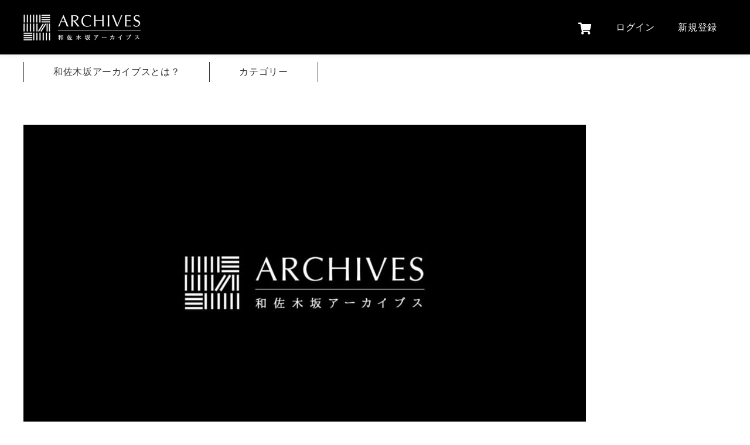

--- FILE ---
content_type: text/html; charset=utf-8
request_url: https://www.google.com/recaptcha/api2/anchor?ar=1&k=6LfpGCksAAAAAHu0WeJSoN6_C0qlMigU6LWv1qzo&co=aHR0cHM6Ly93YXNha2lzYWthYXJjaGl2ZXMuY29tOjQ0Mw..&hl=ja&v=N67nZn4AqZkNcbeMu4prBgzg&size=invisible&badge=bottomright&anchor-ms=20000&execute-ms=30000&cb=eer5p0s3m649
body_size: 48754
content:
<!DOCTYPE HTML><html dir="ltr" lang="ja"><head><meta http-equiv="Content-Type" content="text/html; charset=UTF-8">
<meta http-equiv="X-UA-Compatible" content="IE=edge">
<title>reCAPTCHA</title>
<style type="text/css">
/* cyrillic-ext */
@font-face {
  font-family: 'Roboto';
  font-style: normal;
  font-weight: 400;
  font-stretch: 100%;
  src: url(//fonts.gstatic.com/s/roboto/v48/KFO7CnqEu92Fr1ME7kSn66aGLdTylUAMa3GUBHMdazTgWw.woff2) format('woff2');
  unicode-range: U+0460-052F, U+1C80-1C8A, U+20B4, U+2DE0-2DFF, U+A640-A69F, U+FE2E-FE2F;
}
/* cyrillic */
@font-face {
  font-family: 'Roboto';
  font-style: normal;
  font-weight: 400;
  font-stretch: 100%;
  src: url(//fonts.gstatic.com/s/roboto/v48/KFO7CnqEu92Fr1ME7kSn66aGLdTylUAMa3iUBHMdazTgWw.woff2) format('woff2');
  unicode-range: U+0301, U+0400-045F, U+0490-0491, U+04B0-04B1, U+2116;
}
/* greek-ext */
@font-face {
  font-family: 'Roboto';
  font-style: normal;
  font-weight: 400;
  font-stretch: 100%;
  src: url(//fonts.gstatic.com/s/roboto/v48/KFO7CnqEu92Fr1ME7kSn66aGLdTylUAMa3CUBHMdazTgWw.woff2) format('woff2');
  unicode-range: U+1F00-1FFF;
}
/* greek */
@font-face {
  font-family: 'Roboto';
  font-style: normal;
  font-weight: 400;
  font-stretch: 100%;
  src: url(//fonts.gstatic.com/s/roboto/v48/KFO7CnqEu92Fr1ME7kSn66aGLdTylUAMa3-UBHMdazTgWw.woff2) format('woff2');
  unicode-range: U+0370-0377, U+037A-037F, U+0384-038A, U+038C, U+038E-03A1, U+03A3-03FF;
}
/* math */
@font-face {
  font-family: 'Roboto';
  font-style: normal;
  font-weight: 400;
  font-stretch: 100%;
  src: url(//fonts.gstatic.com/s/roboto/v48/KFO7CnqEu92Fr1ME7kSn66aGLdTylUAMawCUBHMdazTgWw.woff2) format('woff2');
  unicode-range: U+0302-0303, U+0305, U+0307-0308, U+0310, U+0312, U+0315, U+031A, U+0326-0327, U+032C, U+032F-0330, U+0332-0333, U+0338, U+033A, U+0346, U+034D, U+0391-03A1, U+03A3-03A9, U+03B1-03C9, U+03D1, U+03D5-03D6, U+03F0-03F1, U+03F4-03F5, U+2016-2017, U+2034-2038, U+203C, U+2040, U+2043, U+2047, U+2050, U+2057, U+205F, U+2070-2071, U+2074-208E, U+2090-209C, U+20D0-20DC, U+20E1, U+20E5-20EF, U+2100-2112, U+2114-2115, U+2117-2121, U+2123-214F, U+2190, U+2192, U+2194-21AE, U+21B0-21E5, U+21F1-21F2, U+21F4-2211, U+2213-2214, U+2216-22FF, U+2308-230B, U+2310, U+2319, U+231C-2321, U+2336-237A, U+237C, U+2395, U+239B-23B7, U+23D0, U+23DC-23E1, U+2474-2475, U+25AF, U+25B3, U+25B7, U+25BD, U+25C1, U+25CA, U+25CC, U+25FB, U+266D-266F, U+27C0-27FF, U+2900-2AFF, U+2B0E-2B11, U+2B30-2B4C, U+2BFE, U+3030, U+FF5B, U+FF5D, U+1D400-1D7FF, U+1EE00-1EEFF;
}
/* symbols */
@font-face {
  font-family: 'Roboto';
  font-style: normal;
  font-weight: 400;
  font-stretch: 100%;
  src: url(//fonts.gstatic.com/s/roboto/v48/KFO7CnqEu92Fr1ME7kSn66aGLdTylUAMaxKUBHMdazTgWw.woff2) format('woff2');
  unicode-range: U+0001-000C, U+000E-001F, U+007F-009F, U+20DD-20E0, U+20E2-20E4, U+2150-218F, U+2190, U+2192, U+2194-2199, U+21AF, U+21E6-21F0, U+21F3, U+2218-2219, U+2299, U+22C4-22C6, U+2300-243F, U+2440-244A, U+2460-24FF, U+25A0-27BF, U+2800-28FF, U+2921-2922, U+2981, U+29BF, U+29EB, U+2B00-2BFF, U+4DC0-4DFF, U+FFF9-FFFB, U+10140-1018E, U+10190-1019C, U+101A0, U+101D0-101FD, U+102E0-102FB, U+10E60-10E7E, U+1D2C0-1D2D3, U+1D2E0-1D37F, U+1F000-1F0FF, U+1F100-1F1AD, U+1F1E6-1F1FF, U+1F30D-1F30F, U+1F315, U+1F31C, U+1F31E, U+1F320-1F32C, U+1F336, U+1F378, U+1F37D, U+1F382, U+1F393-1F39F, U+1F3A7-1F3A8, U+1F3AC-1F3AF, U+1F3C2, U+1F3C4-1F3C6, U+1F3CA-1F3CE, U+1F3D4-1F3E0, U+1F3ED, U+1F3F1-1F3F3, U+1F3F5-1F3F7, U+1F408, U+1F415, U+1F41F, U+1F426, U+1F43F, U+1F441-1F442, U+1F444, U+1F446-1F449, U+1F44C-1F44E, U+1F453, U+1F46A, U+1F47D, U+1F4A3, U+1F4B0, U+1F4B3, U+1F4B9, U+1F4BB, U+1F4BF, U+1F4C8-1F4CB, U+1F4D6, U+1F4DA, U+1F4DF, U+1F4E3-1F4E6, U+1F4EA-1F4ED, U+1F4F7, U+1F4F9-1F4FB, U+1F4FD-1F4FE, U+1F503, U+1F507-1F50B, U+1F50D, U+1F512-1F513, U+1F53E-1F54A, U+1F54F-1F5FA, U+1F610, U+1F650-1F67F, U+1F687, U+1F68D, U+1F691, U+1F694, U+1F698, U+1F6AD, U+1F6B2, U+1F6B9-1F6BA, U+1F6BC, U+1F6C6-1F6CF, U+1F6D3-1F6D7, U+1F6E0-1F6EA, U+1F6F0-1F6F3, U+1F6F7-1F6FC, U+1F700-1F7FF, U+1F800-1F80B, U+1F810-1F847, U+1F850-1F859, U+1F860-1F887, U+1F890-1F8AD, U+1F8B0-1F8BB, U+1F8C0-1F8C1, U+1F900-1F90B, U+1F93B, U+1F946, U+1F984, U+1F996, U+1F9E9, U+1FA00-1FA6F, U+1FA70-1FA7C, U+1FA80-1FA89, U+1FA8F-1FAC6, U+1FACE-1FADC, U+1FADF-1FAE9, U+1FAF0-1FAF8, U+1FB00-1FBFF;
}
/* vietnamese */
@font-face {
  font-family: 'Roboto';
  font-style: normal;
  font-weight: 400;
  font-stretch: 100%;
  src: url(//fonts.gstatic.com/s/roboto/v48/KFO7CnqEu92Fr1ME7kSn66aGLdTylUAMa3OUBHMdazTgWw.woff2) format('woff2');
  unicode-range: U+0102-0103, U+0110-0111, U+0128-0129, U+0168-0169, U+01A0-01A1, U+01AF-01B0, U+0300-0301, U+0303-0304, U+0308-0309, U+0323, U+0329, U+1EA0-1EF9, U+20AB;
}
/* latin-ext */
@font-face {
  font-family: 'Roboto';
  font-style: normal;
  font-weight: 400;
  font-stretch: 100%;
  src: url(//fonts.gstatic.com/s/roboto/v48/KFO7CnqEu92Fr1ME7kSn66aGLdTylUAMa3KUBHMdazTgWw.woff2) format('woff2');
  unicode-range: U+0100-02BA, U+02BD-02C5, U+02C7-02CC, U+02CE-02D7, U+02DD-02FF, U+0304, U+0308, U+0329, U+1D00-1DBF, U+1E00-1E9F, U+1EF2-1EFF, U+2020, U+20A0-20AB, U+20AD-20C0, U+2113, U+2C60-2C7F, U+A720-A7FF;
}
/* latin */
@font-face {
  font-family: 'Roboto';
  font-style: normal;
  font-weight: 400;
  font-stretch: 100%;
  src: url(//fonts.gstatic.com/s/roboto/v48/KFO7CnqEu92Fr1ME7kSn66aGLdTylUAMa3yUBHMdazQ.woff2) format('woff2');
  unicode-range: U+0000-00FF, U+0131, U+0152-0153, U+02BB-02BC, U+02C6, U+02DA, U+02DC, U+0304, U+0308, U+0329, U+2000-206F, U+20AC, U+2122, U+2191, U+2193, U+2212, U+2215, U+FEFF, U+FFFD;
}
/* cyrillic-ext */
@font-face {
  font-family: 'Roboto';
  font-style: normal;
  font-weight: 500;
  font-stretch: 100%;
  src: url(//fonts.gstatic.com/s/roboto/v48/KFO7CnqEu92Fr1ME7kSn66aGLdTylUAMa3GUBHMdazTgWw.woff2) format('woff2');
  unicode-range: U+0460-052F, U+1C80-1C8A, U+20B4, U+2DE0-2DFF, U+A640-A69F, U+FE2E-FE2F;
}
/* cyrillic */
@font-face {
  font-family: 'Roboto';
  font-style: normal;
  font-weight: 500;
  font-stretch: 100%;
  src: url(//fonts.gstatic.com/s/roboto/v48/KFO7CnqEu92Fr1ME7kSn66aGLdTylUAMa3iUBHMdazTgWw.woff2) format('woff2');
  unicode-range: U+0301, U+0400-045F, U+0490-0491, U+04B0-04B1, U+2116;
}
/* greek-ext */
@font-face {
  font-family: 'Roboto';
  font-style: normal;
  font-weight: 500;
  font-stretch: 100%;
  src: url(//fonts.gstatic.com/s/roboto/v48/KFO7CnqEu92Fr1ME7kSn66aGLdTylUAMa3CUBHMdazTgWw.woff2) format('woff2');
  unicode-range: U+1F00-1FFF;
}
/* greek */
@font-face {
  font-family: 'Roboto';
  font-style: normal;
  font-weight: 500;
  font-stretch: 100%;
  src: url(//fonts.gstatic.com/s/roboto/v48/KFO7CnqEu92Fr1ME7kSn66aGLdTylUAMa3-UBHMdazTgWw.woff2) format('woff2');
  unicode-range: U+0370-0377, U+037A-037F, U+0384-038A, U+038C, U+038E-03A1, U+03A3-03FF;
}
/* math */
@font-face {
  font-family: 'Roboto';
  font-style: normal;
  font-weight: 500;
  font-stretch: 100%;
  src: url(//fonts.gstatic.com/s/roboto/v48/KFO7CnqEu92Fr1ME7kSn66aGLdTylUAMawCUBHMdazTgWw.woff2) format('woff2');
  unicode-range: U+0302-0303, U+0305, U+0307-0308, U+0310, U+0312, U+0315, U+031A, U+0326-0327, U+032C, U+032F-0330, U+0332-0333, U+0338, U+033A, U+0346, U+034D, U+0391-03A1, U+03A3-03A9, U+03B1-03C9, U+03D1, U+03D5-03D6, U+03F0-03F1, U+03F4-03F5, U+2016-2017, U+2034-2038, U+203C, U+2040, U+2043, U+2047, U+2050, U+2057, U+205F, U+2070-2071, U+2074-208E, U+2090-209C, U+20D0-20DC, U+20E1, U+20E5-20EF, U+2100-2112, U+2114-2115, U+2117-2121, U+2123-214F, U+2190, U+2192, U+2194-21AE, U+21B0-21E5, U+21F1-21F2, U+21F4-2211, U+2213-2214, U+2216-22FF, U+2308-230B, U+2310, U+2319, U+231C-2321, U+2336-237A, U+237C, U+2395, U+239B-23B7, U+23D0, U+23DC-23E1, U+2474-2475, U+25AF, U+25B3, U+25B7, U+25BD, U+25C1, U+25CA, U+25CC, U+25FB, U+266D-266F, U+27C0-27FF, U+2900-2AFF, U+2B0E-2B11, U+2B30-2B4C, U+2BFE, U+3030, U+FF5B, U+FF5D, U+1D400-1D7FF, U+1EE00-1EEFF;
}
/* symbols */
@font-face {
  font-family: 'Roboto';
  font-style: normal;
  font-weight: 500;
  font-stretch: 100%;
  src: url(//fonts.gstatic.com/s/roboto/v48/KFO7CnqEu92Fr1ME7kSn66aGLdTylUAMaxKUBHMdazTgWw.woff2) format('woff2');
  unicode-range: U+0001-000C, U+000E-001F, U+007F-009F, U+20DD-20E0, U+20E2-20E4, U+2150-218F, U+2190, U+2192, U+2194-2199, U+21AF, U+21E6-21F0, U+21F3, U+2218-2219, U+2299, U+22C4-22C6, U+2300-243F, U+2440-244A, U+2460-24FF, U+25A0-27BF, U+2800-28FF, U+2921-2922, U+2981, U+29BF, U+29EB, U+2B00-2BFF, U+4DC0-4DFF, U+FFF9-FFFB, U+10140-1018E, U+10190-1019C, U+101A0, U+101D0-101FD, U+102E0-102FB, U+10E60-10E7E, U+1D2C0-1D2D3, U+1D2E0-1D37F, U+1F000-1F0FF, U+1F100-1F1AD, U+1F1E6-1F1FF, U+1F30D-1F30F, U+1F315, U+1F31C, U+1F31E, U+1F320-1F32C, U+1F336, U+1F378, U+1F37D, U+1F382, U+1F393-1F39F, U+1F3A7-1F3A8, U+1F3AC-1F3AF, U+1F3C2, U+1F3C4-1F3C6, U+1F3CA-1F3CE, U+1F3D4-1F3E0, U+1F3ED, U+1F3F1-1F3F3, U+1F3F5-1F3F7, U+1F408, U+1F415, U+1F41F, U+1F426, U+1F43F, U+1F441-1F442, U+1F444, U+1F446-1F449, U+1F44C-1F44E, U+1F453, U+1F46A, U+1F47D, U+1F4A3, U+1F4B0, U+1F4B3, U+1F4B9, U+1F4BB, U+1F4BF, U+1F4C8-1F4CB, U+1F4D6, U+1F4DA, U+1F4DF, U+1F4E3-1F4E6, U+1F4EA-1F4ED, U+1F4F7, U+1F4F9-1F4FB, U+1F4FD-1F4FE, U+1F503, U+1F507-1F50B, U+1F50D, U+1F512-1F513, U+1F53E-1F54A, U+1F54F-1F5FA, U+1F610, U+1F650-1F67F, U+1F687, U+1F68D, U+1F691, U+1F694, U+1F698, U+1F6AD, U+1F6B2, U+1F6B9-1F6BA, U+1F6BC, U+1F6C6-1F6CF, U+1F6D3-1F6D7, U+1F6E0-1F6EA, U+1F6F0-1F6F3, U+1F6F7-1F6FC, U+1F700-1F7FF, U+1F800-1F80B, U+1F810-1F847, U+1F850-1F859, U+1F860-1F887, U+1F890-1F8AD, U+1F8B0-1F8BB, U+1F8C0-1F8C1, U+1F900-1F90B, U+1F93B, U+1F946, U+1F984, U+1F996, U+1F9E9, U+1FA00-1FA6F, U+1FA70-1FA7C, U+1FA80-1FA89, U+1FA8F-1FAC6, U+1FACE-1FADC, U+1FADF-1FAE9, U+1FAF0-1FAF8, U+1FB00-1FBFF;
}
/* vietnamese */
@font-face {
  font-family: 'Roboto';
  font-style: normal;
  font-weight: 500;
  font-stretch: 100%;
  src: url(//fonts.gstatic.com/s/roboto/v48/KFO7CnqEu92Fr1ME7kSn66aGLdTylUAMa3OUBHMdazTgWw.woff2) format('woff2');
  unicode-range: U+0102-0103, U+0110-0111, U+0128-0129, U+0168-0169, U+01A0-01A1, U+01AF-01B0, U+0300-0301, U+0303-0304, U+0308-0309, U+0323, U+0329, U+1EA0-1EF9, U+20AB;
}
/* latin-ext */
@font-face {
  font-family: 'Roboto';
  font-style: normal;
  font-weight: 500;
  font-stretch: 100%;
  src: url(//fonts.gstatic.com/s/roboto/v48/KFO7CnqEu92Fr1ME7kSn66aGLdTylUAMa3KUBHMdazTgWw.woff2) format('woff2');
  unicode-range: U+0100-02BA, U+02BD-02C5, U+02C7-02CC, U+02CE-02D7, U+02DD-02FF, U+0304, U+0308, U+0329, U+1D00-1DBF, U+1E00-1E9F, U+1EF2-1EFF, U+2020, U+20A0-20AB, U+20AD-20C0, U+2113, U+2C60-2C7F, U+A720-A7FF;
}
/* latin */
@font-face {
  font-family: 'Roboto';
  font-style: normal;
  font-weight: 500;
  font-stretch: 100%;
  src: url(//fonts.gstatic.com/s/roboto/v48/KFO7CnqEu92Fr1ME7kSn66aGLdTylUAMa3yUBHMdazQ.woff2) format('woff2');
  unicode-range: U+0000-00FF, U+0131, U+0152-0153, U+02BB-02BC, U+02C6, U+02DA, U+02DC, U+0304, U+0308, U+0329, U+2000-206F, U+20AC, U+2122, U+2191, U+2193, U+2212, U+2215, U+FEFF, U+FFFD;
}
/* cyrillic-ext */
@font-face {
  font-family: 'Roboto';
  font-style: normal;
  font-weight: 900;
  font-stretch: 100%;
  src: url(//fonts.gstatic.com/s/roboto/v48/KFO7CnqEu92Fr1ME7kSn66aGLdTylUAMa3GUBHMdazTgWw.woff2) format('woff2');
  unicode-range: U+0460-052F, U+1C80-1C8A, U+20B4, U+2DE0-2DFF, U+A640-A69F, U+FE2E-FE2F;
}
/* cyrillic */
@font-face {
  font-family: 'Roboto';
  font-style: normal;
  font-weight: 900;
  font-stretch: 100%;
  src: url(//fonts.gstatic.com/s/roboto/v48/KFO7CnqEu92Fr1ME7kSn66aGLdTylUAMa3iUBHMdazTgWw.woff2) format('woff2');
  unicode-range: U+0301, U+0400-045F, U+0490-0491, U+04B0-04B1, U+2116;
}
/* greek-ext */
@font-face {
  font-family: 'Roboto';
  font-style: normal;
  font-weight: 900;
  font-stretch: 100%;
  src: url(//fonts.gstatic.com/s/roboto/v48/KFO7CnqEu92Fr1ME7kSn66aGLdTylUAMa3CUBHMdazTgWw.woff2) format('woff2');
  unicode-range: U+1F00-1FFF;
}
/* greek */
@font-face {
  font-family: 'Roboto';
  font-style: normal;
  font-weight: 900;
  font-stretch: 100%;
  src: url(//fonts.gstatic.com/s/roboto/v48/KFO7CnqEu92Fr1ME7kSn66aGLdTylUAMa3-UBHMdazTgWw.woff2) format('woff2');
  unicode-range: U+0370-0377, U+037A-037F, U+0384-038A, U+038C, U+038E-03A1, U+03A3-03FF;
}
/* math */
@font-face {
  font-family: 'Roboto';
  font-style: normal;
  font-weight: 900;
  font-stretch: 100%;
  src: url(//fonts.gstatic.com/s/roboto/v48/KFO7CnqEu92Fr1ME7kSn66aGLdTylUAMawCUBHMdazTgWw.woff2) format('woff2');
  unicode-range: U+0302-0303, U+0305, U+0307-0308, U+0310, U+0312, U+0315, U+031A, U+0326-0327, U+032C, U+032F-0330, U+0332-0333, U+0338, U+033A, U+0346, U+034D, U+0391-03A1, U+03A3-03A9, U+03B1-03C9, U+03D1, U+03D5-03D6, U+03F0-03F1, U+03F4-03F5, U+2016-2017, U+2034-2038, U+203C, U+2040, U+2043, U+2047, U+2050, U+2057, U+205F, U+2070-2071, U+2074-208E, U+2090-209C, U+20D0-20DC, U+20E1, U+20E5-20EF, U+2100-2112, U+2114-2115, U+2117-2121, U+2123-214F, U+2190, U+2192, U+2194-21AE, U+21B0-21E5, U+21F1-21F2, U+21F4-2211, U+2213-2214, U+2216-22FF, U+2308-230B, U+2310, U+2319, U+231C-2321, U+2336-237A, U+237C, U+2395, U+239B-23B7, U+23D0, U+23DC-23E1, U+2474-2475, U+25AF, U+25B3, U+25B7, U+25BD, U+25C1, U+25CA, U+25CC, U+25FB, U+266D-266F, U+27C0-27FF, U+2900-2AFF, U+2B0E-2B11, U+2B30-2B4C, U+2BFE, U+3030, U+FF5B, U+FF5D, U+1D400-1D7FF, U+1EE00-1EEFF;
}
/* symbols */
@font-face {
  font-family: 'Roboto';
  font-style: normal;
  font-weight: 900;
  font-stretch: 100%;
  src: url(//fonts.gstatic.com/s/roboto/v48/KFO7CnqEu92Fr1ME7kSn66aGLdTylUAMaxKUBHMdazTgWw.woff2) format('woff2');
  unicode-range: U+0001-000C, U+000E-001F, U+007F-009F, U+20DD-20E0, U+20E2-20E4, U+2150-218F, U+2190, U+2192, U+2194-2199, U+21AF, U+21E6-21F0, U+21F3, U+2218-2219, U+2299, U+22C4-22C6, U+2300-243F, U+2440-244A, U+2460-24FF, U+25A0-27BF, U+2800-28FF, U+2921-2922, U+2981, U+29BF, U+29EB, U+2B00-2BFF, U+4DC0-4DFF, U+FFF9-FFFB, U+10140-1018E, U+10190-1019C, U+101A0, U+101D0-101FD, U+102E0-102FB, U+10E60-10E7E, U+1D2C0-1D2D3, U+1D2E0-1D37F, U+1F000-1F0FF, U+1F100-1F1AD, U+1F1E6-1F1FF, U+1F30D-1F30F, U+1F315, U+1F31C, U+1F31E, U+1F320-1F32C, U+1F336, U+1F378, U+1F37D, U+1F382, U+1F393-1F39F, U+1F3A7-1F3A8, U+1F3AC-1F3AF, U+1F3C2, U+1F3C4-1F3C6, U+1F3CA-1F3CE, U+1F3D4-1F3E0, U+1F3ED, U+1F3F1-1F3F3, U+1F3F5-1F3F7, U+1F408, U+1F415, U+1F41F, U+1F426, U+1F43F, U+1F441-1F442, U+1F444, U+1F446-1F449, U+1F44C-1F44E, U+1F453, U+1F46A, U+1F47D, U+1F4A3, U+1F4B0, U+1F4B3, U+1F4B9, U+1F4BB, U+1F4BF, U+1F4C8-1F4CB, U+1F4D6, U+1F4DA, U+1F4DF, U+1F4E3-1F4E6, U+1F4EA-1F4ED, U+1F4F7, U+1F4F9-1F4FB, U+1F4FD-1F4FE, U+1F503, U+1F507-1F50B, U+1F50D, U+1F512-1F513, U+1F53E-1F54A, U+1F54F-1F5FA, U+1F610, U+1F650-1F67F, U+1F687, U+1F68D, U+1F691, U+1F694, U+1F698, U+1F6AD, U+1F6B2, U+1F6B9-1F6BA, U+1F6BC, U+1F6C6-1F6CF, U+1F6D3-1F6D7, U+1F6E0-1F6EA, U+1F6F0-1F6F3, U+1F6F7-1F6FC, U+1F700-1F7FF, U+1F800-1F80B, U+1F810-1F847, U+1F850-1F859, U+1F860-1F887, U+1F890-1F8AD, U+1F8B0-1F8BB, U+1F8C0-1F8C1, U+1F900-1F90B, U+1F93B, U+1F946, U+1F984, U+1F996, U+1F9E9, U+1FA00-1FA6F, U+1FA70-1FA7C, U+1FA80-1FA89, U+1FA8F-1FAC6, U+1FACE-1FADC, U+1FADF-1FAE9, U+1FAF0-1FAF8, U+1FB00-1FBFF;
}
/* vietnamese */
@font-face {
  font-family: 'Roboto';
  font-style: normal;
  font-weight: 900;
  font-stretch: 100%;
  src: url(//fonts.gstatic.com/s/roboto/v48/KFO7CnqEu92Fr1ME7kSn66aGLdTylUAMa3OUBHMdazTgWw.woff2) format('woff2');
  unicode-range: U+0102-0103, U+0110-0111, U+0128-0129, U+0168-0169, U+01A0-01A1, U+01AF-01B0, U+0300-0301, U+0303-0304, U+0308-0309, U+0323, U+0329, U+1EA0-1EF9, U+20AB;
}
/* latin-ext */
@font-face {
  font-family: 'Roboto';
  font-style: normal;
  font-weight: 900;
  font-stretch: 100%;
  src: url(//fonts.gstatic.com/s/roboto/v48/KFO7CnqEu92Fr1ME7kSn66aGLdTylUAMa3KUBHMdazTgWw.woff2) format('woff2');
  unicode-range: U+0100-02BA, U+02BD-02C5, U+02C7-02CC, U+02CE-02D7, U+02DD-02FF, U+0304, U+0308, U+0329, U+1D00-1DBF, U+1E00-1E9F, U+1EF2-1EFF, U+2020, U+20A0-20AB, U+20AD-20C0, U+2113, U+2C60-2C7F, U+A720-A7FF;
}
/* latin */
@font-face {
  font-family: 'Roboto';
  font-style: normal;
  font-weight: 900;
  font-stretch: 100%;
  src: url(//fonts.gstatic.com/s/roboto/v48/KFO7CnqEu92Fr1ME7kSn66aGLdTylUAMa3yUBHMdazQ.woff2) format('woff2');
  unicode-range: U+0000-00FF, U+0131, U+0152-0153, U+02BB-02BC, U+02C6, U+02DA, U+02DC, U+0304, U+0308, U+0329, U+2000-206F, U+20AC, U+2122, U+2191, U+2193, U+2212, U+2215, U+FEFF, U+FFFD;
}

</style>
<link rel="stylesheet" type="text/css" href="https://www.gstatic.com/recaptcha/releases/N67nZn4AqZkNcbeMu4prBgzg/styles__ltr.css">
<script nonce="cT-vZukrQzOyOzSCwhFd4A" type="text/javascript">window['__recaptcha_api'] = 'https://www.google.com/recaptcha/api2/';</script>
<script type="text/javascript" src="https://www.gstatic.com/recaptcha/releases/N67nZn4AqZkNcbeMu4prBgzg/recaptcha__ja.js" nonce="cT-vZukrQzOyOzSCwhFd4A">
      
    </script></head>
<body><div id="rc-anchor-alert" class="rc-anchor-alert"></div>
<input type="hidden" id="recaptcha-token" value="[base64]">
<script type="text/javascript" nonce="cT-vZukrQzOyOzSCwhFd4A">
      recaptcha.anchor.Main.init("[\x22ainput\x22,[\x22bgdata\x22,\x22\x22,\[base64]/[base64]/MjU1Ong/[base64]/[base64]/[base64]/[base64]/[base64]/[base64]/[base64]/[base64]/[base64]/[base64]/[base64]/[base64]/[base64]/[base64]/[base64]\\u003d\x22,\[base64]\\u003d\x22,\x22eBVAw44DwpPDlMO0wodaT08yw4MNSFjDk8KuVwA5eFlrZFZtQRppwrFPwrLCsgY/w7QSw48rwr0ew7Yaw4Mkwq8Kw53DsATCuTNWw7rDj0NVAzgwQnQYwrF9P2o3S2fCs8Otw7/[base64]/Dk8O+w6nDoMK3w77DvB4FK2AGH8O/ZzjDuiDCoXEUUlMFTMOSw6DDgMKnc8KVw4wvA8KkIsK9wrAhwogRbMKww5cQwo7CmHAyUXYawqHCvUvDucK0NU/CjsKwwrERwq3Ctw/[base64]/BsKGK8Ouw6zDoBbDscOBwrgOw6JuHWF1w4bCgw8fbMOmwpYTwqfCocK/JWMsw6PDmBk6wpTDkTBvBFnCn2DDmcOEYEN3w4DDlMKqw54CwoXCsUXCrEHCpFvDlFcNBiLCocKpw5R/AsKMMy59w5gxw5sbw7zDkSUiRMOmw6HDqcKVwoXDjMKQH8KXH8OsPMOfRcKLB8Kiw7nCoMOIQcKySXROwr/Cg8KYPcKHbMKhYxXDhk7CmsOMwrzDiMOIEgcMw4nDmsO0wo9cw7/Cr8K6wq/Do8KxfHbDpGPCrkjDk3fCvcKJGUXDo1AvdcO7w6E9G8OxYcOXw75Cw6nDoXbDlj0Tw4LCj8O/w6EiRcKTEx8VAMOmM2/CmxbDq8O6TQsoJ8KmbBIKwoZnSUvDvHs7a1XClcOnwoIhYUnCsHHCrWfDvQ0Tw4Jdw7zDsMKpw57CkcKFw5bDumzCq8KIG2vCjcObO8KcwqMOMMKvQsOZw4wJw4YOCTzDoCHDu3QNRsKtIUzCrS/Dgl0say1aw4grw7lywrE6w5HDhVfDvMK9w6otTMKuLW7CoyMswpHDo8O0UEFlYcOEIcOtYEXDmcKpPQdpw7kUAcKSVcK6N0pAH8Ofw6fDtEJ/wq8vwo/Ct3rDuwbCkxYVTUjCicO0wqLCp8OIYG7CpcO3chIsB1INw63Cp8KQesKXNzrCmMO7GBR0Yggsw4s0ScKpwrDCkcOtwrVkbMOxJzc+wrfCqg1iXsKrwofCkVEIYRd6wqvDhcO5CMOKw5zCgSZDRsKGWlrDh0fCuWVbwrd1GsKyQ8OAw5HCiA/CkXwxKsObwpY2cMO1w67DkcKTwqM4c3gswrbChcOwTCVabTnCqToPd8O2b8KEDWULw7vDpjXDj8KQRcOdcsKBF8O8ZsK8cMOhwpZWwpI+Oy3ClSgxDkvDpwfDhCsswqE+Px58RgY1LAfCusK4QsOqLsKHw7TDhCfCiwjDkcOAwpbDmm52w6/CqcOdw6Y4f8K4ZsOpwp/CrzHCnx/[base64]/DpMKvWMO4LcOsDsO1LxYkwqs7w6B4OcO9wqggXFvDgcK4P8KjPQjChcK9wqTDiTrDrMKxw7kXw4gXwp0twobCtgo9BsKBXERgKsK9w6ZoPRMfwoHCpwzCjB9pw4rDiULCrVLCu0tUw70nw7zDpmdXM3PDkGvDg8Kww7Fmw5haHMK0w5PCh3PDucKOwoNyw7/[base64]/DkcOQb8OXb8Ofw5fCs8KzL3ICwrHChMKgDsKyUsKOwpbCs8OFw4JCaXsSYcOaYzlIHUsrw4jCkMK7WlpBcFFxI8K9wq5Gw4Fyw7gbwoIZw4HCnGwTAcOkw4oNfsO/[base64]/[base64]/[base64]/GsKMXwR5woXDkMKdwqzDpS9fQcO/[base64]/DqcOUalgHSGtWw4DDqVxsWykawr1EMsO6wokwCMKrwpkiwpwuXsOUw5HDo2REw4TDrFLCo8KzUG/[base64]/w5LDsA/CisOuw5FAwqLDjWXCs8KYKF4lw6XDr2zDpcO2e8KPR8OWNxPCvQ9vbMOJWcOrB0zCo8ODw4E1Wn3DtxkZR8KZw4/DpcKYA8OWNsODLMKsw4nCi03DmjDDgMOzbsK7w5MlwoXDlx87ahHDrUjCuAtrCVN/wozCmVrCssOHcgnCsMO0PcK+FsO+MlbCk8KVw6fCqsKgLSLDlGnDsmo0w5zCrMKSw5DCtMKZwqYofgfCosOjwodzK8KQw4zDjxHCv8O9wpvDjmhBSMONw5IED8Kowq7Ct3pySmDDvFNhw7PDtcK/[base64]/[base64]/DsiXDrkPCusK8wqrCvxscwo5nF8KlMMKgScKTH8OFeDrDisOXwq4YaBTDsS1lw7bDigB6w6tZREFLwrQDw6pEw7zCvMOSesOufC8VwrAVJcK+wpzCssK/ZU7CmEg8w5wdw63DkcOPQ3LDosOEWgDDqMOswpbCscO/[base64]/CqBXDssOkw5XDq8OrwrjDqw8bwqfDgsK/[base64]/DvcKGJMO2wqvCjTYPwr0/KRTCmC7Cpi8jJcOiDzjDkDXDqEXDjsKGTcKmLF7Dh8OCWiIuScOURl7CqcObeMOkfMK9wqNoW17DgsKlMcKRF8ObwpHCqsKpwpjDpDDCqkwYYcO1QTLDpsO/wpQLwovCpMKnwqfCu1Aaw4YfwpfCr2rDngN/BzROPcOmw5vCk8OTHcKNecOqbMKNSQxRAgNpPsKgwpZsQibDsMKNwqbCuUgiw6jCqQhXJMK/ZxHDl8KZw7zDiMOjVjJCEcKSeGjCtgktw43CsMKDA8O8w7nDgyrCkhrDg1PDsgfCpMKhw6LDusKnwp82wo/DlAvDo8OkJyZfw4sOwoPDksO1wrrDg8Oywqplw53DlsKNMUDCn17Cjk9eP8O3GMO4EGZcKzDCiGwhw6duwqTCs2Qkwrcdw608Ch3DuMKFwpXDucOtEMO5P8OULUfDonLDhVDCoMK2AkLCscKgSS8JwpPCkmrCtcKXw4DDhHbCpHs6wo1fV8OdX1c7w5o/[base64]/ChR7Dg8KKwoPCiEHCqcO5wp/[base64]/ComDCu8OBwqofT8KTPjvChl8ac2rDgMOVIcK3wpM/[base64]/DtyINUcOvw7/[base64]/Dv8O1wqvDg8Obw5vCqwxFw4PDjcOUw57CtBkQNsOIVmsRUQXDqQrDrH/CosKyUMKlRRgXD8OFw6VgV8KJDsOawrEVK8KKwpzDq8O7wq0gSS8bfXYFwqjDghdYHsKIenDDsMOGRU/Cly/[base64]/[base64]/ZMOHwqHDiR5iWsKLMCzDscKdW8O2woV3woFwwokjPcK/wqp6W8OncB5nwrNZw7vDnjPDo2EpCV/CsGLCoRkUwrVMwoHCvyUnw7vDmMK2w744CV3DuUbDrsOvcmLDlMO3wrIAP8Ofw4bDrT8zwq4zwrnCi8OSw4MAw5N7CnzCvA0Kw6NWwo/DksOVJGLDmG0AZVTCpsOjw4UNw7jCgzbDkcOpw6jCicOfJkdswpdCw6MQFMOuQMOtw6PCoMOiwqDCv8OWw7wAUUzCrXJuAUZ/[base64]/[base64]/Dqx4nw4Niw5LCukRbwrrCkcKRwozDh2nDtE/DsSHCuE8Fw7HCgUwKNcKwBDDDisOtX8Oaw4DClBI0fsK/Hm7Ck2rCsTNhw4oqw4zDtSvDvnLCqFbCnWZAEcOPEsK7fMK/YUTCksOxwqtiwoXDisKZwqDDocO7wqvCs8ODwo7DksOJw4IdQ1hYSFPChMONDCF+w541w4Y/w4DDgh3CmMK+O1fCiSTCu3/[base64]/CgXFiEDd9wrTDhSp/w4LDvMO8w7TDkQA9OcKbw5AMw7HCiMO2acOGFgnCiRLClkXCmB0nw7ttwqHDkBBgfMOBXcO4bcOAw4gIISR2bAXCscOXHkYzw4fDg0HCqCTDjMOWWcOOwq8Pw59Hwpstw7/ChTjDmzZ0ekQLRGTCvRXDvhnDnSprBMOWwq9/w7jCiEfCscKKwrbDi8KxP1HCpsKtw6ADwqbDksO+wqk1WMOIA8OQwoPDosOpwrJiwow9EMK0wrjCs8OXAsKdwq4FEcK+wo5XRjnDii3DqMOVMMOaVMOLwr7DvkIbGMOcXMOzwoVCw6VKw6dlw454CMOlTW/[base64]/w6DDqz/DuMOCSl1hRMKXw4Njw73Cuk9xHsKIwrQNPyvCjyJ6ORsRXjPDlsKlwr/CrX3CnMOFw5wfw54KwpYpNsOxw6spw4I/w4XDimJ+D8O7w7oGw7UfwrLDqGF2NWXCucOdCh4JwoLDs8OPwoHCiSzDmMK4JXFdYEwrwoYPwrvDqg3Cs0t/wpZ8Cy/[base64]/DgMO1w7nDs0bDnMKkY0wxXsK0wo/DtMO0G8O3wp7CujErw5AOw4JuwqjDjWfDn8OqVsOwV8OhVcKeNcOjJsKlw7HCvFXCp8KIw5LChhTCh2fCpRnCoCfDgcOUwrFOHMOACsK9L8Ocw5Vcw6oewqhVw7g0w4MMwqRpDmFOUsKqwr8xw4DCqyIxBXBZw6/Cph44w6siw7oXwrvCjMKXw6/CryxNw6Y6CMKIHMOXYcKtSMKiZF/CrRdGUToMw7nDucOhT8KFKhXCjcO3ZcOww5VdwqHCgU/CnMOfwrPCvD7CnsK0wpnCj0fDqDLClsKJw7/DgsKcY8OCFcKZw7BDEcK6wrggwrTCgsKHUMO+wqbDjWJwwr/CsCoNw4Aow7/CiBVwwqPDo8OKw5NJNsKtUsO0WTLDtytUTUMlMcOfRsKXwqsuGknDjTLCk1DDu8O5wqPDjAQZwqXDiVLCuwXClcK0FcOBe8Kfw6vCpsOPV8OdwpnCnMKbcMKAw4NLw6U3PsKkacKXY8O3wpEIXnzDiMOuw6TDmWpuIXjCkcONRcOWwqtrGsKBwoXDi8KewoTCpMKlw7/CuwvCrsKDRMKDBsKSXsOxw7w5FMOQwqtZw5tmw4U/B0bDp8KVTMO+DFXDqMKCw57CtUovw6YDIXAkwpjDrSzCtcK6w5kFwpVRF3nCrcObQsO+chQtOcOOw6jCrnrDknDCr8KAacKbw4xNw6nDsQ0Yw7dbwqrDlMK/[base64]/WMOkCQBaw6/DkX/CrcKHwrpcwq3CpsOEw5bCq8KTwqgowq3Dsg1Zw4/Cm8O9w43Cj8O1w7vDrAEIwoFQw6fDi8ONwrTDunDCk8OSw5NlFGY/[base64]/[base64]/wrzCgcOeelwgWhzCksK+w4gQw5zDki01w4oTWBU5c8KEwoIZN8KXGz1LwqzDvcKHw7EjwogawpAcPcK8woXCgMOGA8KtV3sRw77CvMOJw7TCo0zDoF3ChsKiZcOra2g6w5/DmsKLwq4ECmZPwrDDokjCpMORfcKawopCbynDki3Cl2J7woBXBEhhw7kOw6LDvMKcQGHCsl/DvsO8ZR3DnTrDo8Ogw64nwrPDr8KuCVTDq0cZFzvDjcOFwoLDuMOYwrNQScKgR8KMwoJAJhowWcOjwo8nwpx/GWl+LjEZRcOUw7g0Wl4nenfCjsOmD8O+wqnDuUPDusKjaGfCqjbDli9fNMOfwrxQw47CnsKwwrpbw5gMw6QMHUk/DVlTKl/[base64]/[base64]/[base64]/P8OxwoTCtVcDSMOIBsONQcOOw4nCuMOQw77Do0ARScKvbcKEQnsswrjCosOpdMK9ZsKuaHA8w7XCqAQuOhQTwrzCmTTDhMKxw5XDhVzCk8OgHmnCj8KMEMKdwq/CjnJvZMO+cMOhdcOiH8O1w53Dg0jCuMKTIVkgwqAwJ8OeGS4bOsK2cMO9w5DDpsOlw7zClsOBVMKtUTQCw63CkMKpwqtHw4XDsDHChMO9wp7DtGfCh03Ct2IUw4nDrG5ow7HDsjfDsUU4wqHDtkjDk8KIC1/CjcKnwohzccKUB2A2QcK2w4VLw6jDrcKfw6zCjhckUcO0w5HDuMKPwq93w6s8f8Kuc07DgXbDucKhwqrCrsKUwqNawrzDnlHCvxrCicK8woFAR25lRFvCiWvCiQLCsMO6wqfDssOORMOOT8Oxw5MvLcKXwqZpw6BXwr5wwppKJMOjw4DCoiPCuMKoa2U7A8KZwq/CpQsOwr9IVsOQQcOhUm/CulwXdhPCpzRnw6oRW8KrEMKzwr7Dn0vCtwDDusKNV8O9woDCu0HCmA/CnUnCoW0ZO8Kcwq/DnRI/wqcFw4zCgFgaIVIxPCkSwofCuRLDlcOeXlTClcOofjVEwrwbwo14wq9UwpPDkg8fw7DCmULCmsOPexjCtQouw6vCuSolKn/CpTs3M8ORTV/CglF2w5rDqsKGwrMxS1rCv3MVDcKgNsOXwqjCghHCgHTCjcOlHsK8wpXClcO5w51eHh3DlMK/X8KZw4xwLcOPw78gwq/[base64]/[base64]/w63CqcKkV8O2wqFtdMOsw6RUBMO/w4tTbzzCmkTDugXCmcKIC8O0w4/DkC5SwpcSw7USwoFCwrdgw4F9wp0rw6zCtzjComLCgQLColJbwrNResKtw5hENjgHPR8Hw4FBwpQawqPCs2dBcMKcU8K0GcO3w5PDh3ZvUsOuwrnCmsKww5DCicKdw4/DvFl0wpk4DCbCh8KbwrxbUMOtWWdNw7UsUcOBw4zCuHU9w7jCqEHDu8KAw642FT3Do8KewqcnXQ7DlcOPWcO3T8O1w4Qvw6cgCTLDnsOlKMOpNsO1OUHDo0xpw73Cu8ODCB7CqGXCrhhFw67CqgIfJMK9MMOVwrvCm18iwojDkHXDpWDDuUbDuU/DoSXDj8KVwrVRWcKQXGbDtzjDocK/XsOXcm/DvFnCk3TDsTHCsMOYLD5nwphgw6zDucKZwrDCtlDCr8OmwrbCr8OiIHTCoGjDgsKwOcKAVMKRXsKSWcOQw6TDkcO4wo5NOEDDrAfCucO4FsKXwovCvsOVR1UiQsO7w5dGdTBawox/WSnChsO6HcOPwoYMV8K6w6Mww7XDq8KUw7rClMOMwr7CqcKpZ0zCvAIAwqjDkBDCqHvChcOgCMO2w4dWDsKew5Z/VsKawpIud34IwopOwqPClcK5w7TDtcOCH0wuXsKxw7zCvWPDiMKGRMKlwpDDosO5w6zCjgvDuMOuw4gdLcORI00NO8K4EVvDlVQ7ccO/[base64]/ClB9sUsKgwqzCkQ7DgD4bw40nwo/Dr8OCUgc2w7FawqfDvsOEwoJ6PUjCkMOmHsO7dsKYCXdHVSIXRcOxw4ojUgvCqsKuWMK2OMK3wrjCocOQwqpybsK3C8KcYV5MaMK+BsKaG8O+w5UXCsOiwrnDpcO1Wy/DiF7CsMKHGsKHwqkDw6nDjsKiw7fCo8KsVWfDj8OOOFrDm8KFw5/CjMK/Y2LCusKsbcKow6sswqbDgcKtTwTCrmVTTMKiwqrCoynCuGZ8S3LDqcOSXCLCiHTCksOZKyknJkvDkDTCrMK6fzzDtlHDqcOQVsO2w5AJw7DCn8OSwopNw4/DrhNIw77CvRfCskDDuMOXwp9afDfCh8Ksw6bCjwnDjsKJEcORwrkJLMKCO2XCvMKswrzDnEbDk2hPwrNDLl0SaBInwqA8wq/CkmMQM8KEw5c+X8KQw67ChMOXwrnDtg5gwpwuw6Esw5BsbBTDqCo2A8KgwojDmy/DvUZ6KEjDvsOiPsKewpjDiFDCoSpKw4Itw7zCjDfDsV7ChsOUK8OWwqwfGFzCu8OMH8KmRsKoV8KGVMKqMMK8wrPCkWQrw69DUBYuwqhew4EEKEF5AsKBHMK1w5rDpMK/dHHCrTVIXQLDoz7Ci37CuMKsY8KRbWfDnC1Cc8OEwrLDqsKdw7AYdEdvwrs+fQPCoTE0wqEdw5hWwp7CnkPDncO5woXDnX7Dm1VHw5XClcKQe8KzHj3DhcOYw6BgwpvDundQUcOTOsKJwrtBw4NiwoBsMcK1b2QJwq/DgcOnw7LCrhfCqcKIwpkkw5cMfGIew70PAUN/VMKBwrXDmyzCgsOWDMKpwoJ7w7XDvhJbwpXDtcKNwp0aIsOXQ8K0wr9Pw5bDgcKALMKOCSgqw6Anw4zCmcOBesO0w4DCh8KswqnCrwlWfMOcwpsFRXtBwpnCnyvDoiLCj8KxeXzCmhnDjsKSBjcNXQISI8Kbw5ZFw6BjXAzDsUpow6zChjhgwpfCpB/DgsOmVSd5wqY6cWw4w6RiRMKEccKVw49KDMOHChzDrHJ+FELDrMOGJcOvSn4BFibDusOfM2XCinzCjnPDh2Utw6TDgsOFf8OUw77DtcOrwq3DtBc4w7/ClQXDviLCq1x5w4YFw5jDo8ORwp3Cq8OYfsKOwqvDm8OBwp7Dul9kSgnCr8KfZsOgwq1ZcFpJw70UCWDCpMOow6vDhMO0FWnCmCTDslLCm8Orwp4rZhfDsMOzw65xw5vDhWIcDsKkwrJJLx7CtSFPwr/CpsKYCsKHVMOfw6QDSsOJw6PDo8Knw54sQ8OMw77DuTU7W8KLwoDDiWPCmsOeCk5eW8KCKsKyw6QoDMKZwoVwRFwTw50Vwqsdw53CsybDusK1Jlcdw5Ytw6Irw5svw6tiZcKZYcKOFsKCwo4jwowZwrzDu3tRw5Few5/CjQvDnhMEUi5Aw4tBMMKUwrbCqcOlwpDCvsKMw6Uiw5x/w411wpJnw4zCjAbClsK/AMKLTSdJdMKowpRBQcO1LQRobcO3YSPCpR0KwrxYZcKzD2vCvzHCjsKlH8Oiwr3Di3jDsQ/DgQJmaMO6w4jChxgFR1rDg8KZNsKgw4MYw6t+w6bCpcKpFWY3VGQwFcKKWMOkCsODZcOYeh1PDQdqwqsZE8KHesONQ8Ogwo/CncOEwrsowrnCkDskw4oQw7DClcKiTMK/EU8Qwq3Clz4iUWFMegwUw4libcO1wovDs2LDnXHCmFwlMcOpDsKjw4PDtsKZdhDDv8KUf13DocO/BcOvLDszJcO+wqjDqMOiw77CliPDqsOLOMOUw5fCr8K5csKyPsKow7JzLmwYwpDCrFHCvMOcHUjDlQjCsm4ow4/DhzhPCMKpwrnCgUPCmz5Lw4BIwq3Cpw/[base64]/[base64]/Dn3Bgwq0rHsO3TgIWSAAJX8KOw6HChsOywqLCkcK5w7oEwoIBUl/DpcOAYEfCshh5wpNdY8KNwobCmcK7w5zDrcOCwpMOwrdcwqrDtcKbLMO5wpDDmFJkFkPCgMOBwpdLw5khwownwovCtDMwaABJX2oQX8OaUcKbZsKFwrvDrMKCU8OfwotbwqU9wq4tcifDqRQkS1jCiDzCrcOQw7DDnFQUR8OHw7/[base64]/DqcOaw63DrkI7w70ewqbDiMK3KWAnRsOGPMKCasORw5Vaw50qbQHDsXRkcsKOwocXwrzDpzfCgSbDpB/DuMOzwqjCkcKvRRxuVMKTw6DDtcK0w7zCpMO1Dn3CkVPDh8OidsKawoBgwr7Ck8OiwptQw7VVajMMw4TCq8ORFcKXw75HworCi1jCiArCsMObw6/[base64]/Dj39NMHDCucKTbsKRwrVrw6PDqMOjeAJoD8O/YVVqQMOCRVzDvX9Pw5HChTR0wpbCh0jCqjI7w6cKwqvDm8KlwpbCmDd9RcOodMOIWCt4ATDCmxPDl8KrwpvDm25ww6jDtsOvG8OaO8OgY8Kxwo/DmUjCi8OMw6x/w6FOw4/CkxzCoD1rGsOgw6DDo8KHwqQUaMOFwrnCrcO0Gz7DgzzDhQjDsVE/dmrDo8Orw5VMBELDpFBpFlElwqtGw4zCqFJXSMOlw4RUJMK8QBYcw7s+RMOJw7kmwpN6PkJuesO8wrVrfkbCsMKeFMKUw6kPLsOPwqIEXkTDjEPCkTfDrCzDsGtdwrcHHMOMwqcpwp8jL0LDjMOOAcKfwr7Dsx3CjFh6wrXDhDPDjQvChMKmw7HDsDg4RV/[base64]/DglR5wqjDgkTDuiPDr8KWb8KFZmrCg8OMw6nDi3PDtQEOwrNmwqTDi8KXDsKdRsObVMKcwq0aw5M2wot9woVowpzDslXDl8KCwqnDqMK+w4PChcOxw5ZKIyXDoCYrw7AHLsKGwrJtT8OWTCdwwpcqwpwwwoXDk3/DniHDm1/DgkcxcSdtF8Kac03CncOIwoJWLsOSRsOiw5nCjnjCscKBVsK1w7MJwpsyMSIsw6gWwoEdPsOHZMOHcGRIwoTDsMO0wqHCjcOFLcKvw7nDjMOGWcK3Rm/CoDXDmjXCm2/CocOvwrXDoMOtw6XCq3heDSYEbsKcw5PDtxBQwqUTfBXDiijDm8Ovwq3CkUHDpFrCtMOUw4fDgsOcw7TDhxp+WsOGUsKeJRrDrl/DvELDgMOmVhTCslx6wqJOwoPCkcKfMA5VwoJjwrbCq3jDqEvDoQ/Dp8O+bhvCo3Y7B0Upw4p3w63Ch8OPXB1ZwoQaQ1IpZHM5JxfDmMO+wq/CqljDhHFqFkx3w7TDjTbDggrCn8OkJWPCrsK5PivCi8KyDR4HJzdwOlRjB0nDsSpIwrJAwp89EMO7RsKpwoDDrTBqG8ODAEvDq8KkwoHCusKpwpfDkcObw7jDmSbDucKJGMKcwpRKw6nDhU/CiFHDqXoew4VXbcONCXjDqMOrw6ZRQcK5QBzCrQ4fw6DDqcOrZcKUwq9oL8OlwrxsXsOBw54yEcOaAMOpf3szwo3Don/DvMOOL8KrwpjCo8O9w5taw4PCsFvCuMOgw5LDhVLDk8KAwpZEw5/DoxFAwr9eB3HDvMKBw7/ClyMUJsOVQMK2HEVhfFrDqcKwwr/Co8KIwp8IwpfDh8OuXT4bwqzCqjrCgcKAwq4uNMKhwpbCrMKOKgrDr8KHcm7CjRV5wrvDqxlawpxVw4t8wo8Hw4bDqsKWAMO3w6gPdhweA8Ktw7hJw5IjXRgeGBTDtw/[base64]/woTDq8K7NsO3w4EMSVVsSMKaSXjCpn3CuDHClMKtekgfwpxzw7M9wq3CiCQdw4rCtMK/[base64]/DqhAkWcKxwrBWDAExw6jDrnTDlsKtasOewrzDhm/DtsOPw7XCkEIPw6TCjGHDrMOyw7BpRMKuOsOIwrDCsGhJEsKow6I7U8Omw4dWwrNtJk5vw7rCjMOyw644UMOYwofCtitdXMOzw6UzIMKxwr5PDcOhwrLCplDCssOaYcOWL0/DlT06w7PCuFjDvWUzw7dESRZ0VjpLw6sSYAJFw7XDgAMPYcOZQcOmGAFKAULDqsKzwoZgwpHDp0Ujwq/CtQh6GMKMeMKfalXDqXbDv8KwLMKowrnDpcO4MMKmT8OtBTAKw5Zfw6HCoSVWLsOewqkXwoLCmMKaKC/DlMOSwrR+KCTCmS9MwqPDsl3DisKkCcO5aMOiT8ODAg/DskAgN8KfasOewpbDnERubMO1wr5rOAXCv8OZw5fDvMOxEBFcwoXCrUjDvx0gwpQLw5VfwofCvRMpw6MhwqxQw5jCn8KLwpQdEi1oGF0GGXbCkznCtMOGwoxIw4BHJcKcwo5HaB9bwpsmwo7DnMO5wopEQ3rDqcOqUsOdKcKGwrjDm8O8FV/DjhUqOsKCY8OHwoLDulguLXkBHMOaBcKoC8Kawo5ewqzClsKJGSzCgcOXwoJOwo02w4TCoWgtw5hGTgQ0w6/[base64]/CgcOdwqYqdcOKw4XCo8KnWW5xa8K3w6ctwrA4NMOIw5UZw69pdMOiw7gpwqZLHMODwpsRw5zDnxPDt0LCpMKrwrEfw77DnXvDjGpLEsKHw61qw57CncKKwojCq1vDocK3w69DFR/CssO9w5rCvA7Dn8Omwq/DpRPCpMK0e8OwU3QxP3/DiRnCrcK5aMKGJsK8WUl1Yw1Ow6Q6w5bChcKEaMOpJ8OEw4hFWy5bwpdECRHCkRdUQAPCgAPCpsKfwprDtcOfw5N8OmjDrMOTw7fCqVhUwoUwD8OdwqTDqDbDlQMKZ8KBw6M9GAcsG8OIcsKCDD7DsDXCqCA5w5zCpnZSw7HDtzktw4LDhgx5dwQ/UXfCosKmUTN7RsOXZ1E4wqNuAxQkWHd3NVEYw7XChcKXwojDli/[base64]/DhMK+w4vDlWBtXcKcYsO4Kn8JScO3woQWwodRYlrDp8OMYj9ONsKWwrTCkT5Pw7RoBlELSFTCkF/Dk8KHw7bDgsO7ByzDjMKow5TCmsK4LXkfBxrChsOLTkrCiQIRwqQAwrV0P0zDksO8w6tBH0hHCMKgw55aUsKVw4RtbXd6HiTDkXICYMOBwptJwp3Cp0jChsOcwq5nT8O7V3htDUsiwrjCvcOCWMK2wpPDszlSbnXCgGwiwrRvw7HDlUlreC1Hwo/CgjQaTFw1VcO9GMKkw7YXw4vDlTzCoDtDw73DrWgwwpDCrCkiH8OvwrlSwp/Di8Ouw7jCjMKDaMO/[base64]/CnB8OAm8LLcORUh4tP8OQACjDp2VofExxwqHCn8OBwqPCtsK5W8KxXsKzdWJiw7p7wrHCpX8/b8KhZV7DiFfChcKiP3bCk8KKK8OabwBJOcO8LcONPnfDljBAwrw9wpcDXsORw5PDm8K/wqbCpcKLw7w0wqkgw7vCon/Dl8OrwqPCihDCpsOuw4otY8K4Bm/[base64]/DgwlZwpfCn1V2DEXDn8OhUmBIcApcwolUwod3C8K7ScK4bAc7IxPDusKmYRExwq0fw7RmPMOVS3sQwrTDrC5sw6jCoS1Wwr7Dt8KWUAYBYm1CeAshwrzCt8O7wrx/w6nDjELDisO/GMKBKA7DmcKYKsONwoPDgj/[base64]/H8OGMFTDksOKw5ViwpFAw5cvwoTDiMKnw7TCn17ChlBBBMKCS3hNOl/[base64]/[base64]/[base64]/CqhTDqmPCjMKAH8O2FsKLwp9uKUg0w7pjM8Kzag0FDjjCgcOzwrYiMmpNwoRgwr/DgTXDp8O/w57CpxY+M0gAVXATw5VqwrcFwp8GHsOIQcOIacOsQlEEbS7Cv2I5R8OqXwkDwovCtS42wqLDkGjCjGrDnMKJwojCvcOMGsO/TMKsBCvDrXbCmcK5w67DisOgAAbCo8OXeMK7wpnDjWHDqcK4EcKmEUhqdwUhVsKEwqrCulvCpMOWF8O1w6/CjgHCkMOlwpIiwoE2w7cRH8KcKCLDisK2w7zClMOew5MSw60EAB3CrV0tRcOQw4/CgGzDncONKcOycMKEw5R5w63DvV/[base64]/DhAvDgsOQTivDhBZkwox7N8OCCHHDinnCtExnGMK/ChbDqj9xw4nCrSUTw53DpSHDsklwwqBsajwJw4EdwoI+GnTDpVpYdcKZw78PwrTCocKEDMO+fcKjw6/DuMOjQkNGw6bCkMKqw6hLw6jCl2fCjcOUw45bwp8CwpXCscO3w5klFD/CvSYrwqUUw7HDrsOSw6cUJypRwoppwq3DkQjCtcO7w4UkwqcpwosHdMOzwr7CnUkowqciOjM1w4nCuk7CiQJfw5sTw6zCmVPCihDDt8OSw5B/dcO/[base64]/DmEVEA8KZw73DmcOzw7bDs8OBBMORw5TDiwnCn8OgwrTDjncKYMOqw5Fpwr4TwplLwrc5wrduwo9QX0RFOMOWQMOYw4F/eMOjwo3DgMKAw43DnMKYGsO0BkHDoMKRGXkDH8OebyvCs8O5YsOVQSlwDsKWInsOwpnDrjgjCcKew78tw6TCqsKOwrrCqMKJw4XCri/CulrClsOpBBcXAQQ+wpLCsWDDpEDCjw/CvcKww5Q4woorw4B8d0B3aD/CmFspwq0jwoJww6jDlSfDt3PDrsO2OA9Mw5jDmMKYw6nCnC/DpcKnSMOmw7lewrEsczV/VMKJw4TDo8OfwrzDn8KUIsORQAPCtysEwrXCuMOLacKxw5VZw5p9Y8OvwoFlSVzDo8Oqwq9mEMOEET3Dt8KPDQ81MVY5R07ClkhTFx/DlsKwD0x1XMKFdsOow7jCg3TDpMKTw5kVw7DDhk/CicOzSF7CgcO5GMK1LV/[base64]/DojnClMKBwp1ifhtfw4jCty8jwoB6BQPDhMOHw6fCpGxDw4k4wpzCrhnDkQdGw5LDijHDicK0w5c2bsKYwo7DqmXDn2HDqMKswpwLVQE/wosEw7hILMK4AcOtwrDCulnChGXCmcOdQSVrfsO1wqTCu8KmwrzCucOyPDIdGxnCjw/DhMKFb0lQRcO+ccORw7bDpMO2bcK7w5YFPcOPwq97SMOQw7XDh1olw6vDiMOHb8Olw5QawrVXw5XCtsOeT8KdwqxBwo3Dl8OOL3/ClFtUw7DDkcOfWS3CjWXCv8K6esKzKjTCkcOVb8OTJlEywq4QTsKvT0piwpwgdT9awoo9wrZzJMKKKMOYw5t7YlnDklrCvUY4wr3DtcO0woRIf8Ktw57DqhnCrA7CgHwGJcKqw7jDvgPCksOBHsKKOsKUw6AlwrVnGUBBGl/[base64]/CqErDh8KvNMKgw7jDmWrCo8OswpoVwpHDvj9YfFYATcKcw7YAwpDCm8OjbcODwo/DucOiwoDCuMORdysgOsKZE8K9aVseIWnClwBPwrAGTnjDvcKkMsOrVsKNw6MnwrXCoBB5w5nCkcKQQcOiNiLDtMKjwplafA/DlsKOVXRlwoBRdsKFw5cSw4zCmSnCmhXCmDPDkcOsIMKtwqTDszrDssKNwrXDhX5qM8KCOsK+wprDl1PDssO4OsK9w7fDk8KZeWoCwrDCqFPCryTDtFk6VcOCe2loYcK6w4bClcK8TG7CnS/DjAfCusK4w4FUwplifcObwqnCrMOgw7A5wqZCGMKPDmpjwqUDVUXDncO6ecOJw7/CikUmHSLDiifDocOQwprDo8Oswo3Du3Q5woHDgxnCj8OiwqpPwpXClSwXdsKRPMKaw5/[base64]/DmXtgwr95wr/CpwBKwqTDjmsUIDDCncONw5wDXMODwp3Dn8OAwq5xElTDq0EAHGteHcOXB1Z1QXHCvcOHSB12TX5Mw5fChcOcwoXCqsOLZngwAsKjwo5gwrofw53CkcKAHxTDnTFEWsKHfG/ClMKgDhjDpcO1DsKJw6dewrLCghPDpH3CsjDCtVfCsGnDvcOrMDFIw6crw6oaLsKaa8KAGzBaHDDCgjzCizXDt3jDhEbDj8KxwpNzw6DCucO3MEPDujjCv8OELRLCuW/DmsKKw58kOMKeEE8Ww4fCqGbCigvCp8KfBMO0wpPDmGIeRFbDhSbDmXjDkxwoSWjCgsOFwo8IwpfDhsKeVSrCkit0JWzDjMKywpzDlU3DssOCAAfDkMOUI15Ow5diw6vDoMKeTWPCqcKtFwkHU8KKZxHDkxPDjMK3CCfCkWgUMsKRwqLDmcKfd8OCwp/CswdRw6A3wpxBKAjCmMOKPMKtwopzMH5kPxB3I8KaWhBDVn7CoThNPA1/woTDrAvCp8K2w6nDscOZw7gSJATCqMKdw64dWDXDi8OdRjdvwo4ZJ39FMsOSwozDu8KSwoFRw7cjHT3CmV1yNsKpw4VhSMO1w5APwrV/RcKqwosgOAwyw6VwNcKow4tkwprCm8KIOA7CucKOX3g6w6clw4NGWCjCusOwMV3DhxkWE28ReBElwrptWSPDhxPDscK2HihyKMK4PcKQwrAndxTDgl/CinkXw4c3SVrDvcKKwpnDvBDDicOTWcOOw7EmMhlwMQ/DthVcwrXDhsOTAB/DnMK4MwdoBcKDw5rDjMKTw6LDmD3CrsOZdF7Ch8K/w5lMwqHCjk3Cv8OBMsO+w600J2M6wq7ChhpqfRvDkyQaERVPwr9aw47ChMOOwrYCKA5gBBEZw43DmATCjDkROcOBUxnDm8OcMwLDtBnCs8KTHSBqYsK/w53Dg2cuw7jCnsKMLMOKw6HCrMK4w7xZwqTDpMKsWjTCp0VHw67CvsOKw5IQXTvDksOWV8Kcw7MXMcOtw6TCtcOow4PCssKHNsOOwofDosKjWhsVZCFFMkU+wq9/ayZuVGNyU8KmP8OGGVbDhcOsUiI+w4HDjRTCg8KpHMKfKsOkwqLClFQrVg5zw7pPEsOfw5FfMMKZw7XCjEjDtAlBwqjDpWZCw5JnKXlEw7nCm8O4bl/DtMKcD8O8Y8KsasORw63CkyfDucKZAcOGCEfDpT7CoMOVw6bCjyxJUsOKwq4uOHxvQkjDtEAJe8Knw4x5woNBT2zCjX7CkUg1wotpw5rDm8ORwqjDvcO/LABswpEVVsKmahI/FgnClEZkdC5xwr80a21TXx92WQVOWwlKw70AKQbCtMOsf8K3wqLDvSnCocO8I8K7IVNowr7CgsKCBhdVw6ANacKCw5zCoA3Dl8KqLwvCicKfw4jDosO7w4cfwpnCiMOkdm8Mwp/CuGvCmR7CpWIIeSEcTho/wqrCgMOgwp8Rw6TCjcKYbUHCvsKoRhfCvVvDhyjCoDt+w6MSw4LDrAh3w6LDtkNQfU3DvyMabRbDvg8Hwr3CrsOJP8KOw5XCl8KYb8K0IsKkwrlww5E6w7XCnxDCrBVPwo/CkhMawq3CsCrCn8ORGcO/IF1yHMKgDD4Iwp3CnsOWw6Z7acKaVmDCuGPDiBHCuMK5FwR8LcOhw4HCrlLCu8OZwoHDu2BRcnHCisOlw4/ChsO/wrzChDJZwq3DqcOew7BVwr8Twp0DF3B+w7TDnsKlWl3Cs8O3BTjDs3XCkcOlJWwwwo86w4ocw7o/[base64]/G3rCqkrClRAKDMOcw7s3V3zClMOKWsKzNcOSWMKxFcO/w4TDgWzCj27DtGgoM8O1YsObGcKkw41oC0lpwrBxXTlQb8O8ZjwxF8KTcmtZw77Cjz1AOEduC8KhwoMAUiHDvcOVIMKHwq/DkB9VS8OLw69ka8K/IUV2woZCMQTDv8OxNMO8wrrDgwnCvTkfwrprYsKtw6/CtXVvAMOFwrY1VMOSw4lUwrTCicK6R3rCv8KwYhjDjwktw68/YMKQV8OnP8O3wpYow7zDoyNzw6MYw4ZEw7oNwodmcMK5Jnl0woB5woB6FS7CkMOLw5TCgwEtw4hEWMOYw7fDuMKhchx1w6rCiF/ClQTDjsKQYxI2wp3CrWM4w4XDsltsQFfDu8OQwooMwp7CsMOTwpwvwrcbHMKKw5vClE7DhsOjwqXCucOuwrR/w4wQJxLDmkZ/[base64]\\u003d\x22],null,[\x22conf\x22,null,\x226LfpGCksAAAAAHu0WeJSoN6_C0qlMigU6LWv1qzo\x22,0,null,null,null,1,[16,21,125,63,73,95,87,41,43,42,83,102,105,109,121],[7059694,593],0,null,null,null,null,0,null,0,null,700,1,null,0,\[base64]/76lBhnEnQkZnOKMAhnM8xEZ\x22,0,0,null,null,1,null,0,0,null,null,null,0],\x22https://wasakisakaarchives.com:443\x22,null,[3,1,1],null,null,null,1,3600,[\x22https://www.google.com/intl/ja/policies/privacy/\x22,\x22https://www.google.com/intl/ja/policies/terms/\x22],\x22PrpRXyU9M7RjM5y121+e6vRGvk8yLVY3k5i6l560IgY\\u003d\x22,1,0,null,1,1769803711286,0,0,[113,177,34,235,215],null,[219,14,210,66],\x22RC-I5eoIJ4WjH4iBw\x22,null,null,null,null,null,\x220dAFcWeA4ib6jEqR1TqPFOfNgmaENW28WrjpATA4EemMV8vZz2CAJoimvA9r7wgBcN4yEK7ol6an8xv5nMqJD71UOdTfE1JIGkiQ\x22,1769886511099]");
    </script></body></html>

--- FILE ---
content_type: application/javascript; charset=UTF-8
request_url: https://wasakisakaarchives.com/wp-content/themes/wkarchives/assets/js/common.js?ver=2.0.0
body_size: 1414
content:
jQuery(document).ready(function(){
    jQuery(".ld_course_grid_price"+".price_JPY").each(function(){
        price = jQuery(this).text().replace(/[^0-9]/g, '');
        jQuery(this).text((Number(price).toLocaleString()) + ' 円');
    });

    jQuery('a[href^=#]:not(.showcoupon)').click(function() {
        var speed = 500; // スクロール速度(ミリ秒)
        var href = jQuery(this).attr("href");
        var target = jQuery(href == "#" || href == "" ? 'html' : href);
        var position = target.offset().top - 40;
        jQuery('html').animate({scrollTop:position}, speed, 'swing');
        
        return false;
    });

    // テキストの開閉
    textMoreOpen_Height = 0;
    textMoreClose_Height = 0;

    jQuery(window).on('load', function(){
        jQuery('.text-more').each(function(){
            textMore = jQuery(this);
    
            textMoreClose_Height = textMore.data('closed-height');
            textMoreOpen_Height = parseInt(textMore.height());
            textMore.data('opened-height', textMoreOpen_Height);
            textMore.css('height', textMoreClose_Height + 'px');
    
            textMore.after('<div class="more"><a href="javascript:void(0);" class="button-more close"></a></div>');
        });

        jQuery('.button-more').on('click', function(){
            thisButton = jQuery(this);
            textMore = jQuery(this).parent('.more').prev();
            textMoreTop = textMore.offset().top;
            textMoreClose_Height = textMore.data('closed-height');
            textMoreOpen_Height = textMore.data('opened-height');
            console.log(textMore.height());
    
            if (thisButton.hasClass('close')) {
    
                thisButton
                    .removeClass('close')
                    .addClass('open');
                textMore
                    .removeClass('close_area')
                    .css('height', textMoreOpen_Height + 'px');
                    
            } else if (thisButton.hasClass('open')) {
                
                thisButton
                    .removeClass('open')
                    .addClass('close');
                textMore
                    .addClass('close_area')
                    .css('height', textMoreClose_Height + 'px');
    
            }
        });
    });
    
    // グリッドの高さ自動調整
    function setGridMaxHeight() {
        jQuery('body.post-type-archive-product ul.products, body.tax-product_cat ul.products, body.tax-product_tag ul.products').each(function(){
            var maxHeight = 0;
            jQuery('li .woocommerce-loop-product__title', this).each(function(){
                if (jQuery(this).outerHeight() > maxHeight) {
                    maxHeight = jQuery(this).outerHeight();
                }
            });
            jQuery('li .woocommerce-loop-product__title', this).each(function(){
                jQuery(this).outerHeight(maxHeight);
            });
        });
    }
    
    jQuery(window).on('load', function(){
        setGridMaxHeight();
    });

    // 無料登録用モーダル
    jQuery(".wka-memberonly-area img.digest-thumgnail").each(function(){
        $click_text = jQuery(this).data('click-text');

        jQuery(this).prop('outerHTML',
            '<div class="digest-box">' +
              '<a href="javascript:void(0)" class="js-open">' +
                jQuery(this).prop('outerHTML') +
                '<div class="play-mark">' +
                '  <i class="fa fa-play-circle-o" aria-hidden="true"></i>' +
                '  <div class="click-text">' + $click_text + '<br>（クリックして詳細を確認）</div>' +
                '</div>' +
              '</a>' +
            '</div>'
        );
    });

    jQuery(function () {
        jQuery('.js-open').click(function () {
            jQuery('#modal-overlay, .modal-window').fadeIn();
        });
        jQuery('.js-close, #modal-overlay').click(function () {
            jQuery('#modal-overlay, .modal-window').fadeOut();
        });
    });
    
    // 紹介リンク用モーダル
    jQuery('#affiliate-link-button').on('click', function(){
        jQuery('#modal-affiliate-form .modal-affiliate-overlay').fadeIn();
        jQuery('#modal-affiliate-form .modal-affiliate-window').fadeIn();
        jQuery("#modal-affiliate-link-copied").removeClass("show");
    });
    jQuery('#modal-affiliate-form .modal-affiliate-window .modal-affiliate-link-clickable').on('click', function(){
        let link_textbox = jQuery("#modal-affiliate-link-url");
        link_textbox.select();
        navigator.clipboard.writeText(link_textbox.val());
        jQuery("#modal-affiliate-link-copied").addClass("show");
    });
    jQuery('#modal-affiliate-form .modal-affiliate-overlay').on('click', function(){
        jQuery('#modal-affiliate-form .modal-affiliate-overlay').fadeOut();
        jQuery('#modal-affiliate-form .modal-affiliate-window').fadeOut();
    });
    jQuery('#modal-affiliate-form #modal-affiliate-close').on('click', function(){
        jQuery('#modal-affiliate-form .modal-affiliate-overlay').fadeOut();
        jQuery('#modal-affiliate-form .modal-affiliate-window').fadeOut();
        jQuery("#modal-affiliate-link-copied").removeClass("show");
    });
});
